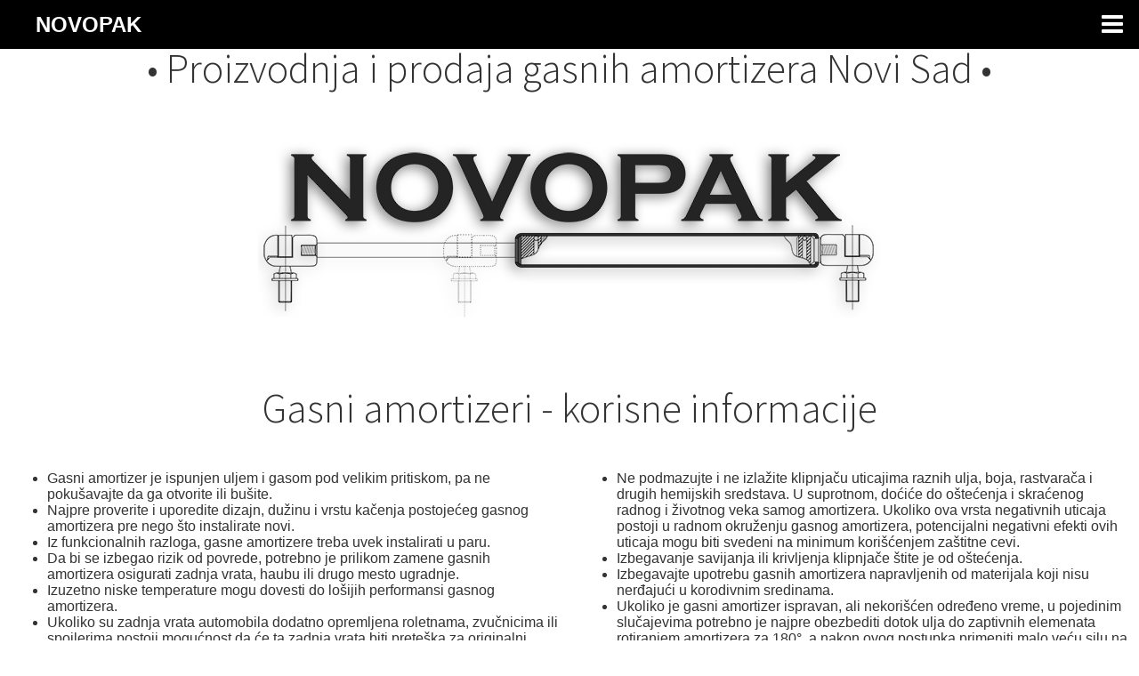

--- FILE ---
content_type: text/html
request_url: http://novopak.rs/korisne_informacije.html
body_size: 9990
content:
<!DOCTYPE html>
<html lang="sr">
<head>
<meta charset="utf-8">
<meta name="viewport" content="width=device-width; initial-scale=1.0; maximum-scale=1.0; user-scalable=0;">
<link rel="shortcut icon" href="favicon.ico" type="image/x-icon" />
<meta name="description" content="Gasni amortizer je ispunjen uljem i gasom pod velikim pritiskom, pa ne pokušavajte da ga otvorite ili bušite." />
<meta name="keywords" content="gasni amortizeri, gasne opruge,  novopak, amortizeri petih vrata, amortizeri za peta vrata, amortizeri gepeka, amortizeri sedista, amortizeri haube, novi sad, petrovaradin, auta, gepek, kola" />
<meta name="rating" content="General" />
<meta name="language" content="sr" />
<meta name="distribution" content="Global" />
<meta name="robots" content="index, follow" />
<meta name="revisit-after" content="3 Days" />
<meta name="email" content="office@dpstudio.co.rs" />
<meta name="author" content="Sinisa Samardzija" />
<meta name="publisher" content="Studio Digital" />
<title>NOVOPAK, proizvodnja i prodaja gasnih amortizera</title> 	

	<!-- Modernizr -->
    <script src="js/modernizr.js"></script>
    <script type="text/javascript" src="js/jquery-1.9.1.min.js"></script>  
  
<!-- FONTOVI -->
<link href='http://fonts.googleapis.com/css?family=Source+Sans+Pro:300,400&subset=latin,latin-ext' rel='stylesheet' type='text/css'>

<!-- RISPONZIV -->
<link href="css/fluid-stilovi.css" rel="stylesheet" type="text/css">
<!-- KRAJ RISPONZIVA -->
    
<!-- MENI 1 DEO -->
    <link rel="stylesheet" href="navigacija/css/meni.css">
    <!--[if lt IE 9]>
      <script src="http://html5shim.googlecode.com/svn/trunk/html5.js"></script>
      <link rel="stylesheet" href="css/ie.css">
    <![endif]-->
    <script src="navigacija/js/responsive-nav.js"></script>
<!-- KRAJ MENIJA  1 --> 
 
        
</head>
<body>
<!-- MENI 2 DEO -->
    <header>
      <a href="index.html" class="logo" data-scroll>NOVOPAK</a>
      <nav class="nav-collapse">
        <ul>
          <li class="menu-item"><a href="index.html" data-scroll>Home</a></li>
          <li class="menu-item active"><a href="korisne_informacije.html" title="Korisne informacije za gasne amortizere" data-scroll>Korisne informacije</a></li>             
          <li class="menu-item"><a href="proizvodjaci.html" data-scroll>Proizvođači</a></li>
          <li class="menu-item"><a href="katalog.html" data-scroll>Katalog</a></li>
          <li class="menu-item"><a href="narucivanje.html" data-scroll>Naručivanje</a></li>                 
          <li class="menu-item"><a href="garantni_uslovi.html" data-scroll>Garantni uslovi</a></li>
          <li class="menu-item"><a href="instaliranje_gasnih_amortizera.html" data-scroll>Instaliranje</a></li>  
          <li class="menu-item"><a href="odredjivanje_jacine_gasnih_amortizera.html" data-scroll>Određivanje jačine</a></li>   
          <li class="menu-item"><a href="kontakt.html" data-scroll>Kontakt</a></li>                                                                       
        </ul>
      </nav>
    </header>
<!-- KRAJ MENI 2 DEO -->

<!-- SLIKA MOBILNI TELEFON -->
<div id="boxSlikaStoPostoMobil"><img src="slike/mobil-002.jpg" alt="Novopak"></div>

<!-- SLIKA SIROKA -->
<div id="boxSlikaStoPosto"><img src="slike/korisne-informacije.jpg" alt="Novopak Gasni amortizeri i opreme za vozila"></div>

<!-- POCETAK KONTEJNERA -->
<div class="gridContainer">
<div class="naslovBox">
  <h1>• Proizvodnja i prodaja gasnih amortizera Novi Sad •</h1></div>
<div class="naslovBox">
<img src="slike/logo_novopak2.png" alt="Novopak logo"><br><br>
</div>

<div class="naslovBox">
<h1>Gasni amortizeri - korisne informacije</h1></div>
<div class="sirokiSadrzaj2">
  <ul>
<li>Gasni amortizer je ispunjen uljem i gasom pod velikim pritiskom, pa ne pokušavajte da ga otvorite ili bušite.</li>
<li>Najpre proverite i uporedite dizajn, dužinu i vrstu kačenja postojećeg gasnog amortizera pre nego što instalirate novi.</li>
<li>Iz funkcionalnih razloga, gasne amortizere treba uvek instalirati u paru.</li>
<li>Da bi se izbegao rizik od povrede, potrebno je prilikom zamene gasnih amortizera osigurati zadnja vrata, haubu ili drugo mesto ugradnje.</li>
<li>Izuzetno niske temperature mogu dovesti do lošijih performansi gasnog amortizera.</li>
<li>Ukoliko su zadnja vrata automobila dodatno opremljena roletnama, zvučnicima ili spojlerima postoji mogućnost da će ta zadnja vrata biti preteška za originalni gasni amortizer.</li>
</ul>

</div>

<div class="sirokiSadrzaj2">
  <ul>
<li>Ne podmazujte i ne izlažite klipnjaču uticajima raznih ulja, boja, rastvarača i drugih hemijskih sredstava. U suprotnom, doćiće do oštećenja i skraćenog radnog i životnog veka samog amortizera. Ukoliko ova vrsta negativnih uticaja postoji u radnom okruženju gasnog amortizera, potencijalni negativni efekti ovih uticaja mogu biti svedeni na minimum korišćenjem zaštitne cevi.</li>
<li>Izbegavanje savijanja ili krivljenja klipnjače štite je od oštećenja.</li>
<li>Izbegavajte upotrebu gasnih amortizera napravljenih od materijala koji nisu nerđajući u korodivnim sredinama.</li>
<li>Ukoliko je gasni amortizer ispravan, ali nekorišćen određeno vreme, u pojedinim slučajevima potrebno je najpre obezbediti dotok ulja do zaptivnih elemenata rotiranjem amortizera za 180°, a nakon ovog postupka primeniti malo veću silu na klipnjaču prilikom prve upotrebe. Ovo je uobičajen postupak koji neće imati negativan uticaj na naredne upotrebe.</li>
</ul>

</div>
<div class="linijaVelikaRazdvajanje"><img src="slike/linija.png" alt="proizvodnja i prodaja gasnih amortizera"></div>
</div>
<!-- KRAJ KONTEJNERA -->


<div class="boxPunaSirina"><img src="slike/novopak-srednja-001.jpg" alt="Novopak Gasni amortizeri i opreme za vozila"></div>

<!-- POCETAK KONTEJNERA -->
<div class="gridContainer">
<div class="sirokiSadrzaj2">
<p align="center"><img src="slike/logo_novopak.png"><img src="slike/amortizeri.jpg" alt="amortizeri"><br></p>

</div>

<div class="sirokiSadrzaj2">
<h2>NOVOPAK</h2>
<p>                      
Temerinski put 46,<br>
21000 Novi Sad<br>
Srbija<br><br>

<h3>NOVOPAK - PROIZVODNJA</h3>:<br>
Rada Končara 1 <br>
21131 Petrovaradin<br>
Srbija
</p>

<p>
<strong>Telefon:</strong> +381 21 539 180<br>
<strong>Fax:</strong> +381 21 539 181<br><br>

<strong>E-mail :</strong> <span class="linkovi2"><a href="mailto:sasa.novopak@gmail.com">sasa.novopak@gmail.com</a></span><br>
<strong>Facebook:</strong> <span class="linkovi2"><a href="#" target="_blank">NOVOPAK</a></span><br>
    </p>
</div>
<div class="linijaVelikaRazdvajanje"><img src="slike/linija.png" alt="proizvodnja i prodaja gasnih amortizera"></div>
</div>
<!-- KRAJ KONTEJNERA -->
<!--Futer dole -->
<div class="dole">
<div class="sirokiSadrzaj3">
<div class="box1">
<ul><font color="#7B6444" size="+2">Navigacija</font></ul>
	<ul><span class="linkovi6"> 
          <li><a href="index.html">Home</a></li>
          <li><a href="korisne_informacije.html">Korisne informacije</a></li>             
          <li><a href="proizvodjaci.html">Proizvođači</a></li>
          <li><a href="katalog.html">Katalog</a></li>
          <li><a href="narucivanje.html">Naručivanje</a></li>                 
          <li><a href="garantni_uslovi.html">Garantni uslovi</a></li>
          <li><a href="instaliranje_gasnih_amortizera.html">Instaliranje</a></li>  
          <li><a href="odredjivanje_jacine_gasnih_amortizera.html">Određivanje jačine</a></li>   
          <li><a href="kontakt.html">Kontakt</a></li>                                               
	  </span></ul> 
</div>

<div class="box2" align="center">
<ul><font color="#7B6444" size="+2">Radno vreme</font></ul>
<font color="#FFFFFF"><br>
Ponedeljak - Petak "08:00" - "16:00"<br>
Subota "09:00" - "15:00"<br>
</font>

</div>

<div class="box3">
<div class="sirokiSadrzaj2">
  
        <font color="#FFFFFF">Ukoliko želite da Vas obaveštavamo o novostima, pošaljite nam Vaš mail.</font><br/><br/>
<form action="mail_forma.php" method="post" name="forma_mail" id="forma_mail">
                    <input name="mail" type="text" style="width: 100%;" /><br />

                                   
                    <input type="submit" name="Submit" value="POŠALJI" class="dugme2"/>
</form>
<br /><br />

  </div>
<div class="naslovBox2">
<div class="socialNet"><a href="#" target="_blank"><img src="slike/facebook.png" alt="Facebook"></a></div>
<div class="socialNet"><a href="#" target="_blank"><img src="slike/twiter.png" alt="Twita"></a></div>
</div>   
</div>

</div>
<div id="dizajn">
    <font color="#FFFFFF">All rights reserved © Novopak, proizvodnja i prodaja gasnih amortizera Novi Sad</font> <br />
<span class="linkovi2">
<a href="http://www.dpstudio.co.rs" title="Izrada sajtova i web prezentacija" target="_blank">Dizajn Studio Digital , Novi Sad</a></span> 
</div>   
</div>
</div>
<!--Kraj futera dole -->

<!-- MENI 3 -->
<script src="navigacija/js/fastclick.js"></script>
<script src="navigacija/js/scroll.js"></script>
<script src="navigacija/js/fixed-responsive-nav.js"></script>    
<!-- KRAJ MENI 3 -->   

<!-- NA VRH STRANICE -->
			<a href="#" class="back-to-top"><img src="slike/na-vrh.png"></a>


        <script>            
			jQuery(document).ready(function() {
				var offset = 220;
				var duration = 500;
				jQuery(window).scroll(function() {
					if (jQuery(this).scrollTop() > offset) {
						jQuery('.back-to-top').fadeIn(duration);
					} else {
						jQuery('.back-to-top').fadeOut(duration);
					}
				});
				
				jQuery('.back-to-top').click(function(event) {
					event.preventDefault();
					jQuery('html, body').animate({scrollTop: 0}, duration);
					return false;
				})
			});
		</script>
<!-- KRAJ NA VRH STRANICE --> 
</body>
</html>

--- FILE ---
content_type: text/css
request_url: http://novopak.rs/css/fluid-stilovi.css
body_size: 39724
content:
@charset "utf-8";

body, html	{margin:0; padding:0;width:100%;height:100%!important;}
h1, h2, h3, h4, h5, h6, p {font-family:"Source Sans Pro",sans-serif;}

img, object, embed, video {
	max-width: 100%;
}

/* IE 6 does not support max-width so default to width 100% */
.ie6 img {
	width:100%;
}


/* Mobile Layout: 480px and below. */

.gridContainer {
	margin-left: auto;
	margin-right: auto;
	width: 98%;
	margin-top: 0px;
	margin-bottom: 10px;
	padding-left: 1%;
	padding-right: 1%;
	font-size: 16px;
	color: #333;
	font-family: Arial, Helvetica, sans-serif;
}
#slider1_container {
	position: relative;
	margin: 0 auto;
	top: 0px;
	left: 0px;
	width: 1300px;
	height: 400px;

overflow: hidden
display: none;
	display: none;
}
.logo2 {
	clear: none;
	float: none;
	width: 100%;
	display: block;
	text-align: center;
}
.kontaktPodaci {
	clear: none;
	float: left;
	width: 75%;
	display: none;
	text-align: right;
	color: #333333;
}
.socialNet {
	clear: none;
	float: left;
	width: 30px;
	display: block;
	padding-right: 10px;
	padding-top: 5px;
	height: auto;
}
.iconice {
	clear: none;
	width: 40px;
	display: block;
	height: 40px;
	float: right;
}


.telefon {
	clear: none;
	float: right;
	width: auto;
	display: block;
	padding-right: 10px;
	padding-top: 10px;
	height: auto;
	margin-right: 10px;
	margin-left: 10px;
	font-size: 18px;
	color: #FFFFFF;
}
#boxZaMenije {
	clear: none;
	float: left;
	width: 100%;
	display: block;
}
.meniBox {
	clear: both;
	float: left;
	margin-left: 0;
	width: 100%;
	height: auto;
	display: none;
	background-color: #800000;
	border-top-width: 0px;
	border-top-style: solid;
	padding-top: 0px;
	padding-right: 0px;
	padding-bottom: 3px;
	padding-left: 0px;
	opacity: 1;
}
.meniBox2 {
	clear: both;
	float: left;
	margin-left: 0;
	width: 100%;
	height: auto;
	display: block;
	background-color: #800000;
	border-top-width: 0px;
	border-top-style: solid;
	padding-top: 0px;
	padding-right: 0px;
	padding-bottom: 3px;
	padding-left: 0px;
	opacity: 1;
}
#boxSlajder {
	clear: none;
	float: left;
	width: 100%;
	display: block;
}
#boxSlikaStoPostoMobil {
	clear: none;
	float: left;
	width: 100%;
	display: block;
	height: auto;
	padding-top: 2%;
}

#boxSlikaStoPosto {
	clear: none;
	float: left;
	width: 100%;
	display: none;
	height: auto;
}
.boxPunaSirina {
	clear: none;
	float: left;
	width: 100%;
	display: block;
	height: auto;
}



#boxStoPosto {
	clear: none;
	float: left;
	width: 100%;
	display: block;
	height: auto;
	background-color: #E0441C;
	margin-top: 3%;
}
.boxColorBgStoPosto {
	clear: none;
	float: left;
	width: 100%;
	display: none;
	height: 150px;
	margin-top: 2%;
	color: #7B6444;
	text-align: center;
	background-image: url(../slike/footer-slika.jpg);
	background-repeat: no-repeat;
}
.sadrzajBox {
	clear: both;
	float: left;
	margin-left: 1%;
	width: 98%;
	display: block;
	margin-right: 1%;
}
.sadrzajBox2 {
	clear: both;
	float: left;
	margin-left: 1%;
	width: 98%;
	display: block;
	margin-right: 1%;
	background-color: #FFF;
	margin-bottom: 1%;
}
.linijaVelikaRazdvajanje {
	clear: both;
	float: left;
	margin-left: 0;
	width: 100%;
	display: none;
	text-align: center;
	margin-top: 0px;
	padding-top: 0px;
}
.naslovBox {
	clear: both;
	float: left;
	width: 100%;
	display: block;
	text-align: center;
	padding-top: 2%;
}
.naslovBox2 {
	clear: both;
	float: left;
	margin-left: 0;
	width: 100%;
	display: block;
	text-align: center;
	padding-bottom: 10px;
	font-size: 16px;
}
.naslovBox3 {
	clear: both;
	float: left;
	width: 100%;
	display: block;
	text-align: center;
	margin-top: 1%;
	font-size: 16px;
	color: #000;
	height: auto;
	padding-top: 3%;
}
.box1{
	clear: both;
	float: left;
	margin-left: 0;
	width: 100%;
	display: block;
}
.box2{
	clear: both;
	float: left;
	margin-left: 0;
	width: 100%;
	display: block;
}
.box3{
	clear: both;
	float: left;
	margin-left: 0;
	width: 100%;
	display: block;
}
.sirokiSadrzaj {
	clear: both;
	float: left;
	margin-left: 0;
	width: 100%;
	display: block;
	text-align: left;
	font-size: 16px;
}
.sirokiSadrzaj2 {
	clear: none;
	float: left;
	margin-left: 1%;
	width: 98%;
	display: block;
	text-align: left;
	margin-right: 1%;
	font-size: 16px;
	margin-bottom: 2%;
}
.sirokiSadrzaj3 {
	clear: both;
	float: left;
	margin-left: 0;
	width: 100%;
	display: block;
	text-align: left;
	font-size: 16px;
}
.sadrzaj2uRedu {
	float: left;
	height: auto;
	width: 99%;
	margin-right: 0.5%;
	margin-left: 0.5%;
	margin-top: 1%;
	margin-bottom: 1%;
}
.sadrzaj4uRedu {
	float: left;
	height: auto;
	width: 96%;
	margin-right: 1%;
	margin-left: 1%;
	margin-top: 1%;
	margin-bottom: 3%;
}
.sadrzaj5uRedu {
	clear: none;
	height: auto;
	width: 17%;
	display: block;
	float: left;
	margin-right: 1%;
	text-align: left;
	margin-bottom: 25px;
	margin-left: 1%;
}
/* Tekst koji se pojavljuje iza slike */
.tekstUslici {
	visibility: inherit;
	position: absolute;
	left: 0;
	top: 45%;
	width: 100%;
	text-align: center;
	font-size: 22px;
	color: #FFF;
}
/* Zoom In #1 */
.zoom {
	-webkit-transform: scale(1);
	transform: scale(1);
	-webkit-transition: .3s ease-in-out;
	transition: .3s ease-in-out;
}
.zoom:hover {
	-webkit-transform: scale(1.05);
	transform: scale(1.05);
	opacity: 0.0;
}
.slika1 {
	clear: none;
	float: left;
	width: 94%;
	display: block;
	margin: 1%;
	border: 5px solid #CCCCCC;
}
#dizajn {
	clear: none;
	float: left;
	margin-left: 1%;
	width: 98%;
	display: block;
	text-align: left;
	margin-right: 1%;
}
.galerijaBox {
	clear: none;
	float: left;
	width: 100%;
	display: block;
	text-align: left;
	margin-bottom: 10px;
	margin-top: 10px;
}
.galerijaSlika {
	clear: none;
	float: left;
	margin-left: 2%;
	width: 96%;
	display: block;
	margin-right: 2%;
	margin-bottom: 2%;
}
#boxDugmad {
	clear: both;
	float: left;
	width: 100%;
	display: block;
	text-align: left;
	margin-top: 1%;
}
.btn {
  background: #3498db;
  background-image: -webkit-linear-gradient(top, #3498db, #2980b9);
  background-image: -moz-linear-gradient(top, #3498db, #2980b9);
  background-image: -ms-linear-gradient(top, #3498db, #2980b9);
  background-image: -o-linear-gradient(top, #3498db, #2980b9);
  background-image: linear-gradient(to bottom, #3498db, #2980b9);
  -webkit-border-radius: 9;
  -moz-border-radius: 9;
  border-radius: 9px;
  font-family: Arial;
  color: #ffffff;
  font-size: 20px;
  padding: 10px 20px 10px 20px;
  text-decoration: none;
}

.btn:hover {
  background: #3cb0fd;
  background-image: -webkit-linear-gradient(top, #3cb0fd, #3498db);
  background-image: -moz-linear-gradient(top, #3cb0fd, #3498db);
  background-image: -ms-linear-gradient(top, #3cb0fd, #3498db);
  background-image: -o-linear-gradient(top, #3cb0fd, #3498db);
  background-image: linear-gradient(to bottom, #3cb0fd, #3498db);
  text-decoration: none;
}
.dugme {
	display: block;
	width: 100%;
	padding: 1%;
	background-color: #6C3;
	text-align: center;
	margin-bottom: 1%;
}
.dugme2 {
	display: block;
	height: auto;
	width: 100%;
	padding: 1%;
	background-color: #7B6444;
	text-align: center;
	margin-bottom: 1%;
	float: left;
	margin-right: 70%;
	margin-top: 2%;
}
.tabela {
	font-size: 12px;
	display: block;
	float: left;
	height: auto;
	width: 100%;
	padding-bottom: 10px;
	padding-top: 10px;
	font-weight: bold;
}
.tabela1 {
	border: 1px solid #333;
	background-color: #CCC;
	padding: 1%;
	float: left;
	height: auto;
	width: 99%;
}
.tabela2 {
	float: left;
	height: auto;
	width: 100%;
	text-align: center;
	margin-bottom: 1%;
	margin-top: 2%;
}
.tabela3 {
	float: left;
	height: auto;
	width: 99%;
	margin-right: 1%;
	text-align: center;
	margin-bottom: 1%;
}
.tabela4 {
	float: left;
	height: auto;
	width: 98%;
	margin-right: 1%;
	text-align: center;
	margin-bottom: 1%;
}
th {
	background-color: #F7F7F7;
	horizontal-align: middle;
	vertical-align: middle;
	color: #333;
	border-right-width: 1px;
	border-right-style: solid;
	border-right-color: #666;
	border-left-width: 1px;
	border-left-style: solid;
	border-left-color: #666;
	padding-left: 10px;
	font-size: 12px;
	font-style: normal;
	font-weight: normal;
}
td {
	background-color: #F7F7F7;
	border-top-width: 1px;
	border-top-style: solid;
	border-top-color: #666;
	horizontal-align:middle;
	vertical-align:middle;
}
td:hover {
background:#2b2b2b;
color:#fff;
}
.linkovi {
	font-family: Verdana, Geneva, sans-serif;
	font-size: 90%;
	color: #333;
	text-decoration: none;
}
.linkovi a{
	font-family: Verdana, Geneva, sans-serif;
	font-size: 90%;
	color: #333;
	text-decoration: none;
}
.linkovi a:hover{
	font-family: Verdana, Geneva, sans-serif;
	font-size: 90%;
	color: #FFF;
	text-decoration: none;
}
.linkovi2 {
	font-family: Verdana, Geneva, sans-serif;
	font-size: 16px;
	color: #0C4D8F;
	text-decoration: none;
	font-weight: bold;
}
.linkovi2 a{
	font-family: Verdana, Geneva, sans-serif;
	font-size: 16px;
	color: #0C4D8F;
	text-decoration: none;
	font-weight: bold;
}
.linkovi2 a:hover{
	font-family: Verdana, Geneva, sans-serif;
	font-size: 16px;
	color: #F00;
	text-decoration: none;
	font-weight: bold;
}
.linkovi3 {
	font-family: Arial, Helvetica, sans-serif;
	font-size: 14px;
	color: #333333;
	text-decoration: none;
	font-style: normal;
}
.linkovi3 a{
	font-family: Arial, Helvetica, sans-serif;
	font-size: 14px;
	color: #333333;
	text-decoration: none;
	font-style: normal;
}
.linkovi3 a:hover{
	font-family: Arial, Helvetica, sans-serif;
	font-size: 14px;
	color: #0A5E89;
	text-decoration: underline;
	font-style: normal;
}
.linkovi4 {
	font-family: Arial, Helvetica, sans-serif;
	font-size: 14px;
	color: #FFFFFF;
	text-decoration: none;
}
.linkovi4 a{
	font-family: Arial, Helvetica, sans-serif;
	font-size: 14px;
	color: #FFFFFF;
	text-decoration: none;
}
.linkovi4 a:hover{
	font-family: Arial, Helvetica, sans-serif;
	font-size: 14px;
	color: #FF8635;
	text-decoration: none;
}
.linkovi5 {
	font-family: "Arial Black", Gadget, sans-serif;
	font-size: 20px;
	color: #66CC33;
	text-decoration: none;
}
.linkovi5 a{
	font-family: Arial, Helvetica, sans-serif;
	font-size: 20px;
	color: #66CC33;
	text-decoration: none;
}
.linkovi5 a:hover{
	font-family: Arial, Helvetica, sans-serif;
	font-size: 20px;
	color: #F00;
	text-decoration: none;
}
.linkovi6 {
	font-family: Arial, Helvetica, sans-serif;
	font-size: 16px;
	color: #333333;
	text-decoration: none;
}
.linkovi6 a{
	font-family: Arial, Helvetica, sans-serif;
	font-size: 16px;
	color: #333333;
	text-decoration: none;
}
.linkovi6 a:hover{
	font-family: Arial, Helvetica, sans-serif;
	font-size: 16px;
	color: #7B6444;
	text-decoration: none;
}
.naruci {
	font-family: Arial, Helvetica, sans-serif;
	font-size: 14px;
	color: #333;
	display: block;
	float: left;
	height: auto;
	width: 100%;
	clear: none;
	text-align: left;
	margin-bottom: 1%;
	padding-top: 2%;
}
.nazad {
	font-family: Arial, Helvetica, sans-serif;
	font-size: 14px;
	color: #FFF;
	display: block;
	float: left;
	height: 28px;
	width: 50%;
	clear: none;
	text-align: center;
	background-color: #F30;
	font-weight: bold;
	padding-top: 7px;
	text-transform: none;
	text-decoration: none;
	margin-top: 15px;
}
.dole {
	clear: both;
	height: auto;
	width: 100%;
	background-color: #1A1817;
	margin-top: 10px;
	display: none;
}
.img-circle {
	border-radius: 50%;
}
.img-border-radius {
	border-radius: 2%;
}
input {
	font-size: 16px;
}
.tekstSredina {
	width: 100%;
	height: auto;
	z-index: 101;
	display: inline-block;
	top: 20%;
	position: absolute;
	text-align: center;
	left: 0px;
	font-size: 80px;
	color: #FFF;
	opacity: 0.7;
} 
.back-to-top {
			position: fixed;
			bottom: 2em;
			right: 0px;
			text-decoration: none;
			color: #000000;
			background-color: rgba(235, 235, 235, 0.80);
			font-size: 12px;
			padding: 1em;
			display: none;
		}

.back-to-top:hover {	
			background-color: rgba(135, 135, 135, 0.50);
		}
h1 {
	font-size: 30px;
	font-weight: 100;
}
h2 {
	font-size: 20px;
}
h3 {
	font-size: 16px;
}
h4 {
	font-size: 16px;
}
h5 {
	font-size: 16px;
}
h6 {
	font-size: 16px;
}
/* Tablet Layout: 481px to 768px. Inherits styles from: Mobile Layout. 
========================== T A B L E T ========================== */

@media only screen and (min-width: 481px) {
.gridContainer {
	width: 98%;
	font-size: 16px;
	color: #333;
	font-family: Arial, Helvetica, sans-serif;
}
#slider1_container {
	position: relative;
	margin: 0 auto;
	top: 0px;
	left: 0px;
	width: 1300px;
	height: 400px;
	overflow: hidden;
	display: block;
}

.logo2 {
	clear: none;
	float: left;
	width: 100%;
	display: block;
}
.kontaktPodaci {
	clear: none;
	float: left;
	width: 74%;
	padding-right: 1%;
	display: none;
	text-align: right;
	margin-top: 10px;
	color: #333333;
}
.socialNet {
	clear: none;
	float: left;
	width: 30px;
	display: block;
	padding-right: 10px;
	padding-top: 5px;
	height: auto;
}
.iconice {
	clear: none;
	width: 40px;
	display: block;
	height: 40px;
	float: right;
}
.telefon {
	clear: none;
	float: right;
	width: auto;
	display: block;
	padding-right: 10px;
	padding-top: 10px;
	height: auto;
	margin-right: 10px;
	margin-left: 10px;
	font-size: 18px;
	color: #FFFFFF;
}

#boxZaMenije {
	clear: none;
	float: left;
	width: 100%;
	display: block;
}
.meniBox {
	clear: both;
	float: left;
	margin-left: 0;
	width: 100%;
	height: auto;
	display: none;
	background-color: #800000;
	border-top-width: 3px;
	border-top-style: solid;
	padding-top: 0px;
	padding-right: 0px;
	padding-bottom: 3px;
	padding-left: 0px;
	border-top-color: #4F0000;
	opacity: 1;
}
.meniBox2 {
	clear: both;
	float: left;
	margin-left: 0;
	width: 100%;
	height: auto;
	display: block;
	background-color: #800000;
	border-top-width: 3px;
	border-top-style: solid;
	border-top-color: #4F0000;
	padding-top: 0px;
	padding-right: 0px;
	padding-bottom: 3px;
	padding-left: 0px;
	opacity: 1;
}
#boxSlajder {
	clear: none;
	float: left;
	width: 100%;
	display: block;
}
#boxSlikaStoPostoMobil {
	clear: none;
	float: left;
	width: 100%;
	display: none;
	height: auto;
	padding-top: 2%;
}

#boxSlikaStoPosto {
	clear: none;
	float: left;
	width: 100%;
	display: block;
	height: auto;
}
#boxStoPosto {
	clear: none;
	float: left;
	width: 100%;
	display: block;
	height: auto;
	background-color: #E0441C;
	margin-top: 3%;
}
.boxPunaSirina {
	clear: none;
	float: left;
	width: 100%;
	display: block;
	height: auto;
}

.boxColorBgStoPosto {
	clear: none;
	float: left;
	width: 100%;
	display: none;
	height: 150px;
	margin-top: 2%;
	color: #7B6444;
	text-align: center;
	background-image: url(../slike/footer-slika.jpg);
	background-repeat: no-repeat;
}
.sadrzajBox {
	clear: both;
	float: left;
	margin-left: 1%;
	width: 98%;
	display: block;
	margin-right: 1%;
}
.sadrzajBox2 {
	clear: both;
	float: left;
	margin-left: 1%;
	width: 98%;
	display: block;
	margin-right: 1%;
	background-color: #FFF;
	margin-bottom: 1%;
}

.linijaVelikaRazdvajanje {
	clear: both;
	float: left;
	margin-left: 0;
	width: 100%;
	display: none;
	text-align: center;
}
.naslovBox {
	clear: both;
	float: left;
	width: 100%;
	display: block;
	text-align: center;
}
.naslovBox2 {
	clear: both;
	float: left;
	margin-left: 0;
	width: 100%;
	display: block;
	text-align: center;
	padding-bottom: 10px;
	font-size: 16px;
}
.naslovBox3 {
	clear: both;
	float: left;
	width: 100%;
	display: block;
	text-align: center;
	margin-top: 1%;
	font-size: 16px;
	color: #000;
	height: auto;
	padding-top: 3%;
}

.box1{
	clear: both;
	float: left;
	margin-left: 0;
	width: 100%;
	display: block;
}
.box2{
	clear: none;
	float: left;
	margin-left: 0;
	width: 100%;
	display: block;
}
.box3{
	clear: none;
	float: left;
	margin-left: 0;
	width: 100%;
	display: block;
}
.sirokiSadrzaj {
	clear: both;
	float: left;
	margin-left: 0;
	width: 100%;
	display: block;
	text-align: left;
	font-size: 16px;
}
.sirokiSadrzaj2 {
	clear: none;
	float: left;
	margin-left: 1%;
	width: 98%;
	display: block;
	text-align: left;
	margin-right: 1%;
	font-size: 16px;
	margin-top: 1%;
}
.sirokiSadrzaj3 {
	clear: both;
	float: left;
	margin-left: 0;
	width: 100%;
	display: block;
	text-align: left;
	font-size: 16px;
}
.sadrzaj2uRedu {
	float: left;
	height: auto;
	width: 49%;
	margin-right: 0.5%;
	margin-left: 0.5%;
	margin-top: 1%;
	margin-bottom: 1%;
}

.sadrzaj4uRedu {
	float: left;
	height: auto;
	width: 46%;
	margin-right: 1%;
	margin-left: 1%;
	margin-top: 1%;
	margin-bottom: 1%;
}
.sadrzaj5uRedu {
	clear: none;
	height: auto;
	width: 17%;
	display: block;
	float: left;
	margin-right: 1%;
	text-align: left;
	margin-bottom: 25px;
	margin-left: 1%;
}
/* Tekst koji se pojavljuje iza slike */
.tekstUslici {
	visibility: inherit;
	position: absolute;
	left: 0;
	top: 45%;
	width: 100%;
	text-align: center;
	font-size: 16px;
	color: #FFF;
}
/* Zoom In #1 */
.zoom {
	-webkit-transform: scale(1);
	transform: scale(1);
	-webkit-transition: .3s ease-in-out;
	transition: .3s ease-in-out;
}
.zoom:hover {
	-webkit-transform: scale(1.05);
	transform: scale(1.05);
	opacity: 0.0;
}
.slika1 {
	clear: none;
	float: left;
	width: 43%;
	display: block;
	margin: 1%;
	border: 5px solid #CCCCCC;
}

#dizajn {
	clear: none;
	float: left;
	margin-left: 1%;
	width: 98%;
	display: block;
	text-align: left;
	margin-right: 1%;
}
.galerijaBox {
	clear: none;
	float: left;
	width: 100%;
	display: block;
	text-align: left;
	margin-bottom: 10px;
	margin-top: 10px;
}
.galerijaSlika {
	clear: none;
	float: left;
	margin-left: 1%;
	width: 31.3333%;
	display: block;
	margin-right: 1%;
	margin-bottom: 1%;
}
#boxDugmad {
	clear: both;
	float: left;
	width: 100%;
	display: block;
	text-align: left;
	margin-top: 1%;
}
.btn {
  background: #3498db;
  background-image: -webkit-linear-gradient(top, #3498db, #2980b9);
  background-image: -moz-linear-gradient(top, #3498db, #2980b9);
  background-image: -ms-linear-gradient(top, #3498db, #2980b9);
  background-image: -o-linear-gradient(top, #3498db, #2980b9);
  background-image: linear-gradient(to bottom, #3498db, #2980b9);
  -webkit-border-radius: 9;
  -moz-border-radius: 9;
  border-radius: 9px;
  font-family: Arial;
  color: #ffffff;
  font-size: 20px;
  padding: 10px 20px 10px 20px;
  text-decoration: none;
}

.btn:hover {
  background: #3cb0fd;
  background-image: -webkit-linear-gradient(top, #3cb0fd, #3498db);
  background-image: -moz-linear-gradient(top, #3cb0fd, #3498db);
  background-image: -ms-linear-gradient(top, #3cb0fd, #3498db);
  background-image: -o-linear-gradient(top, #3cb0fd, #3498db);
  background-image: linear-gradient(to bottom, #3cb0fd, #3498db);
  text-decoration: none;
}
.dugme {
	display: block;
	height: auto;
	width: 99%;
	padding: 1%;
	background-color: #6C3;
	text-align: center;
	margin-bottom: 1%;
}
.dugme2 {
	display: block;
	height: auto;
	width: 100%;
	padding: 1%;
	background-color: #7B6444;
	text-align: center;
	margin-bottom: 1%;
	float: left;
	margin-right: 75%;
	margin-top: 2%;
}
.tabela {
	font-size: 12px;
	display: block;
	float: left;
	height: auto;
	width: 100%;
	padding-bottom: 10px;
	padding-top: 10px;
	font-weight: bold;
}
.tabela1 {
	border: 1px solid #333;
	background-color: #CCC;
	padding: 1%;
	float: left;
	height: auto;
	width: 99%;
}
.tabela2 {
	float: left;
	height: auto;
	width: 100%;
	text-align: center;
	margin-bottom: 1%;
	margin-top: 2%;
}
.tabela3 {
	float: left;
	height: auto;
	width: 32%;
	margin-right: 1%;
	text-align: center;
	margin-bottom: 1%;
}
.tabela4 {
	float: left;
	height: auto;
	width: 99%;
	margin-right: 1%;
	text-align: center;
	margin-bottom: 1%;
}
th {
	background-color: #F7F7F7;
	horizontal-align: middle;
	vertical-align: middle;
	color: #333;
	border-right-width: 1px;
	border-right-style: solid;
	border-right-color: #666;
	border-left-width: 1px;
	border-left-style: solid;
	border-left-color: #666;
	padding-left: 10px;
	font-size: 16px;
	font-style: normal;
	font-weight: normal;
}
td {
	background-color: #F7F7F7;
	border-top-width: 1px;
	border-top-style: solid;
	border-top-color: #666;
	horizontal-align:middle;
	vertical-align:middle;
}
td:hover {
background:#2b2b2b;
color:#fff;
}
.linkovi {
	font-family: Verdana, Geneva, sans-serif;
	font-size: 16px;
	color: #333;
	text-decoration: none;
}
.linkovi a{
	font-family: Verdana, Geneva, sans-serif;
	font-size: 16px;
	color: #333;
	text-decoration: none;
}
.linkovi a:hover{
	font-family: Verdana, Geneva, sans-serif;
	font-size: 16px;
	color: #FFF;
	text-decoration: none;
}
.linkovi2 {
	font-family: Verdana, Geneva, sans-serif;
	font-size: 16px;
	color: #0C4D8F;
	text-decoration: none;
	font-weight: bold;
}
.linkovi2 a{
	font-family: Verdana, Geneva, sans-serif;
	font-size: 16px;
	color: #0C4D8F;
	text-decoration: none;
	font-weight: bold;
}
.linkovi2 a:hover{
	font-family: Verdana, Geneva, sans-serif;
	font-size: 16px;
	color: #F00;
	text-decoration: none;
	font-weight: bold;
}
.linkovi3 {
	font-family: Arial, Helvetica, sans-serif;
	font-size: 24px;
	color: #333333;
	text-decoration: none;
	font-style: normal;
}
.linkovi3 a{
	font-family: Arial, Helvetica, sans-serif;
	font-size: 24px;
	color: #333333;
	text-decoration: none;
	font-style: normal;
}
.linkovi3 a:hover{
	font-family: Arial, Helvetica, sans-serif;
	font-size: 24px;
	color: #0A5E89;
	text-decoration: underline;
	font-style: normal;
}
.linkovi4 {
	font-family: Arial, Helvetica, sans-serif;
	font-size: 18px;
	color: #FFFFFF;
	text-decoration: none;
}
.linkovi4 a{
	font-family: Arial, Helvetica, sans-serif;
	font-size: 18px;
	color: #FFFFFF;
	text-decoration: none;
}
.linkovi4 a:hover{
	font-family: Arial, Helvetica, sans-serif;
	font-size: 18px;
	color: #FF8635;
	text-decoration: none;
}
.linkovi5 {
	font-family: "Arial Black", Gadget, sans-serif;
	font-size: 20px;
	color: #66CC33;
	text-decoration: none;
}
.linkovi5 a{
	font-family: Arial, Helvetica, sans-serif;
	font-size: 20px;
	color: #66CC33;
	text-decoration: none;
}
.linkovi5 a:hover{
	font-family: Arial, Helvetica, sans-serif;
	font-size: 20px;
	color: #F00;
	text-decoration: none;
}
.linkovi6 {
	font-family: Arial, Helvetica, sans-serif;
	font-size: 16px;
	color: #333333;
	text-decoration: none;
}
.linkovi6 a{
	font-family: Arial, Helvetica, sans-serif;
	font-size: 16px;
	color: #333333;
	text-decoration: none;
}
.linkovi6 a:hover{
	font-family: Arial, Helvetica, sans-serif;
	font-size: 16px;
	color: #7B6444;
	text-decoration: none;
}
.naruci {
	font-family: Arial, Helvetica, sans-serif;
	font-size: 14px;
	color: #333;
	display: block;
	float: left;
	height: auto;
	width: 100%;
	clear: none;
	text-align: left;
	margin-bottom: 1%;
	padding-top: 2%;
}
.nazad {
	font-family: Arial, Helvetica, sans-serif;
	font-size: 14px;
	color: #FFF;
	display: block;
	float: left;
	height: 28px;
	width: 35%;
	clear: none;
	text-align: center;
	background-color: #F30;
	font-weight: bold;
	padding-top: 7px;
	text-transform: none;
	text-decoration: none;
	margin-top: 15px;
}
.dole {
	clear: both;
	height: auto;
	width: 100%;
	background-color: #1A1817;
	margin-top: 10px;
	display: none;
	font-family: Arial, Helvetica, sans-serif;
	font-size: 16px;
}
.img-circle {
	border-radius: 50%;
}
.img-border-radius {
	border-radius: 2%;
}
input {
	font-size: 16px;
}
.tekstSredina {
	width: 100%;
	height: auto;
	z-index: 101;
	display: inline-block;
	top: 20%;
	position: absolute;
	text-align: center;
	left: 0px;
	font-size: 80px;
	color: #FFF;
	opacity: 0.7;
} 
.back-to-top {
			position: fixed;
			bottom: 2em;
			right: 0px;
			text-decoration: none;
			color: #000000;
			background-color: rgba(235, 235, 235, 0.80);
			font-size: 12px;
			padding: 1em;
			display: none;
		}

.back-to-top:hover {	
			background-color: rgba(135, 135, 135, 0.50);
		}
h1 {
	font-size: 36px;
	font-weight: 100;
	margin-top: 0px;
	margin-bottom: 0px;
}
h2 {
	font-size: 20px;
}
h3 {
	font-size: 16px;
}
h4 {
	font-size: 16px;
}
h5 {
	font-size: 16px;
}
h6 {
	font-size: 16px;
}
}
/* Desktop Layout: 769px to a max of 1350px.  Inherits styles from: Mobile Layout and Tablet Layout. 
========================================= D E S K T O P ========================================= */

@media only screen and (min-width: 769px) {
.gridContainer {
	width: 100%;
	max-width: 1350px;
	padding-left: 0%;
	padding-right: 0%;
	margin-right: auto;
	margin-left: auto;
	margin-top: 0px;
	font-size: 16px;
	color: #333;
	font-family: Arial, Helvetica, sans-serif;
}
#slider1_container {
	position: relative;
	margin: 0 auto;
	top: 0px;
	left: 0px;
	width: 1300px;
	height: 400px;
	overflow: hidden;
	display: block;
}
.logo2 {
	clear: none;
	float: left;
	width: 100%;
	display: block;
	height: auto;
	text-align: center;
}
.kontaktPodaci {
	clear: none;
	float: right;
	width: 74%;
	display: block;
	padding-right: 1%;
	color: #333333;
}
.socialNet {
	clear: none;
	float: left;
	width: 35px;
	display: block;
	padding-right: 10px;
	height: auto;
}
.iconice {
	clear: none;
	width: 40px;
	display: block;
	height: 40px;
	float: right;
}
.telefon {
	clear: none;
	float: right;
	width: auto;
	display: block;
	padding-right: 10px;
	padding-top: 10px;
	height: auto;
	margin-right: 10px;
	margin-left: 10px;
	font-size: 18px;
	color: #FFFFFF;
}


#boxZaMenije {
	clear: none;
	float: left;
	width: 100%;
	display: block;
}
.meniBox {
	clear: both;
	width: 100%;
	height: auto;
	display: block;
	background-color: #800000;
	padding-bottom: 15px;
	border-top-style: solid;
	border-top-width: 3px;
	border-top-color: #4F0000;
	float: left;
	opacity: 1;
}
.meniBox2 {
	clear: both;
	float: left;
	margin-left: 0;
	width: 100%;
	height: auto;
	display: none;
	background-color: #800000;
	border-top-width: 3px;
	border-top-style: solid;
	border-top-color: #4F0000;
	padding-top: 0px;
	padding-right: 0px;
	padding-bottom: 3px;
	padding-left: 0px;
	opacity: 1;
}
#boxSlajder {
	clear: none;
	float: left;
	width: 100%;
	display: block;
}
#boxSlikaStoPostoMobil {
	clear: none;
	float: left;
	width: 100%;
	display: none;
	height: auto;
	padding-top: 2%;
}
#boxSlikaStoPosto {
	float: left;
	width: 100%;
	display: none;
	height: auto;
	clear: none;
}

#boxStoPosto {
	clear: none;
	float: left;
	width: 100%;
	display: block;
	height: auto;
	background-color: #E0441C;
	margin-top: 3%;
}
.boxPunaSirina {
	clear: none;
	float: left;
	width: 100%;
	display: block;
	height: auto;
}
.boxColorBgStoPosto {
	clear: none;
	float: left;
	width: 100%;
	display: block;
	height: 200px;
	margin-top: 2%;
	color: #7B6444;
	text-align: center;
	background-image: url(../slike/abstract-006.jpg);
	background-repeat: no-repeat;
}
.sadrzajBox {
	clear: both;
	float: left;
	margin-left: 1%;
	width: 98%;
	display: block;
	margin-right: 1%;
}
.sadrzajBox2 {
	clear: both;
	float: left;
	margin-left: 1%;
	width: 98%;
	display: block;
	margin-right: 1%;
	margin-bottom: 1%;
	background-image: url(../slike/paper_3.png);
	background-repeat: repeat;
}
.linijaVelikaRazdvajanje {
	clear: both;
	float: left;
	width: 100%;
	display: block;
	margin-top: 0px;
	margin-bottom: 5px;
	padding: 0px;
	text-align: center;
}
.naslovBox {
	clear: both;
	float: left;
	width: 100%;
	display: block;
	text-align: center;
	margin-top: 1%;
	margin-bottom: 1%;
}

.naslovBox2 {
	clear: both;
	float: left;
	margin-left: 0;
	width: 96%;
	display: block;
	padding-right: 2%;
	padding-left: 2%;
	text-align: center;
	padding-bottom: 10px;
	font-size: 16px;
	margin-top: 1%;
}
.naslovBox3 {
	clear: both;
	float: left;
	width: 100%;
	display: block;
	text-align: center;
	margin-top: 1%;
	font-size: 16px;
	color: #000;
	height: auto;
	padding-top: 3%;
}

.box1{
	clear: both;
	float: left;
	margin-left: 0;
	width: 32.6007%;
	display: block;
}
.box2{
	clear: none;
	float: left;
	margin-left: 1.0989%;
	width: 32.6007%;
	display: block;
}
.box3{
	clear: none;
	float: right;
	margin-left: 1.0989%;
	width: 32.6007%;
	display: block;
}
.sirokiSadrzaj {
	clear: both;
	float: left;
	margin-left: 0;
	width: 66.3003%;
	display: block;
	text-align: left;
	margin-bottom: 1%;
	padding-top: 0%;
	margin-top: 0%;
	font-size: 16px;
}
.sirokiSadrzaj2 {
	clear: none;
	float: left;
	margin-left: 1%;
	width: 48%;
	display: block;
	text-align: left;
	margin-right: 1%;
	margin-top: 1%;
	font-size: 16px;
	margin-bottom: 1%;
}

.sirokiSadrzaj3 {
	clear: both;
	float: left;
	margin-left: 0;
	width: 100%;
	display: block;
	font-size: 16px;
}
.sadrzaj2uRedu {
	float: left;
	height: auto;
	width: 49%;
	margin-right: 0.5%;
	margin-left: 0.5%;
	margin-top: 1%;
	margin-bottom: 1%;
}

.sadrzaj3uRedu {
	float: left;
	height: auto;
	width: 32%;
	margin-right: 0.5%;
	margin-left: 0.5%;
	margin-top: 1%;
	margin-bottom: 1%;
}

.sadrzaj4uRedu {
	float: left;
	height: auto;
	width: 24%;
	margin-right: 0.5%;
	margin-left: 0.5%;
	margin-top: 1%;
	margin-bottom: 1%;
}

.sadrzaj4uRedu:hover {
	-webkit-filter: grayscale(100%); /* Chrome, Safari, Opera */
	filter: grayscale(100%);
}
.sadrzaj5uRedu {
	clear: none;
	height: auto;
	width: 17%;
	display: block;
	float: left;
	margin-right: 1%;
	text-align: left;
	margin-bottom: 25px;
	margin-left: 1%;
}
/* Tekst koji se pojavljuje iza slike */
.tekstUslici {
	visibility: inherit;
	position: absolute;
	left: 0;
	top: 45%;
	width: 100%;
	text-align: center;
	font-size: 22px;
	color: #FFF;
}
/* Zoom In #1 */
.zoom {
	-webkit-transform: scale(1);
	transform: scale(1);
	-webkit-transition: .3s ease-in-out;
	transition: .3s ease-in-out;
}
.zoom:hover {
	-webkit-transform: scale(1.05);
	transform: scale(1.05);
	opacity: 0.0;
}
.slika1 {
	clear: none;
	float: left;
	width: 45%;
	display: block;
	border: 10px solid #CCCCCC;
	margin-right: 1%;
	margin-bottom: 1%;
	margin-left: 1%;
}

#dizajn {
	clear: none;
	float: left;
	margin-left: 1%;
	width: 98%;
	display: block;
	text-align: left;
	margin-right: 1%;
}
.galerijaBox {
	clear: none;
	float: left;
	width: 100%;
	display: block;
	text-align: left;
	margin-bottom: 10px;
	margin-top: 10px;
}
.galerijaSlika {
	clear: none;
	float: left;
	margin-left: 1%;
	width: 18%;
	display: block;
	margin-right: 1%;
	margin-bottom: 1%;
}
#boxDugmad {
	clear: both;
	float: left;
	width: 100%;
	display: block;
	text-align: left;
	margin-top: 1%;
}
.btn {
  background: #3498db;
  background-image: -webkit-linear-gradient(top, #3498db, #2980b9);
  background-image: -moz-linear-gradient(top, #3498db, #2980b9);
  background-image: -ms-linear-gradient(top, #3498db, #2980b9);
  background-image: -o-linear-gradient(top, #3498db, #2980b9);
  background-image: linear-gradient(to bottom, #3498db, #2980b9);
  -webkit-border-radius: 9;
  -moz-border-radius: 9;
  border-radius: 9px;
  font-family: Arial;
  color: #ffffff;
  font-size: 20px;
  padding: 10px 20px 10px 20px;
  text-decoration: none;
}

.btn:hover {
  background: #3cb0fd;
  background-image: -webkit-linear-gradient(top, #3cb0fd, #3498db);
  background-image: -moz-linear-gradient(top, #3cb0fd, #3498db);
  background-image: -ms-linear-gradient(top, #3cb0fd, #3498db);
  background-image: -o-linear-gradient(top, #3cb0fd, #3498db);
  background-image: linear-gradient(to bottom, #3cb0fd, #3498db);
  text-decoration: none;
}
.dugme {
	display: block;
	height: auto;
	width: 99%;
	padding: 1%;
	background-color: #836C4F;
	text-align: center;
	margin-bottom: 1%;
	float: left;
}
.dugme2 {
	display: block;
	height: 35px;
	width: 100%;
	background-color: #7B6444;
	text-align: center;
	margin-bottom: 1%;
	float: left;
	margin-top: 2%;
	color: #FFF;
	font-size: 18px;
}
#tabela {
	font-size: 12px;
	display: block;
	float: left;
	height: auto;
	width: 100%;
	padding-bottom: 10px;
	padding-top: 10px;
	font-weight: bold;
	color: #333;
}
.tabela1 {
	padding: 1%;
	float: left;
	height: auto;
	width: 98%;
	margin-top: 2%;
}
.tabela2 {
	float: left;
	height: auto;
	width: 100%;
	text-align: center;
	margin-bottom: 1%;
	margin-top: 2%;
}
.tabela3 {
	float: left;
	height: auto;
	width: 32%;
	margin-right: 1%;
	text-align: center;
	margin-bottom: 1%;
}
.tabela4 {
	float: left;
	height: auto;
	width: 49%;
	margin-right: 1%;
	text-align: center;
	margin-bottom: 1%;
}
th {
	background-color: #F7F7F7;
	horizontal-align: middle;
	vertical-align: middle;
	color: #333;
	border-right-width: 1px;
	border-right-style: solid;
	border-right-color: #666;
	border-left-width: 1px;
	border-left-style: solid;
	border-left-color: #666;
	padding-left: 10px;
	font-size: 16px;
	font-style: normal;
	font-weight: normal;
}
td {
	background-color: #F7F7F7;
	border-top-width: 1px;
	border-top-style: solid;
	border-top-color: #666;
	horizontal-align:middle;
	vertical-align:middle;
}
td:hover {
background:#2b2b2b;
color:#fff;
}
.linkovi {
	font-family: Verdana, Geneva, sans-serif;
	font-size: 16px;
	color: #333;
	text-decoration: none;
}
.linkovi a{
	font-family: Verdana, Geneva, sans-serif;
	font-size: 16px;
	color: #333;
	text-decoration: none;
}
.linkovi a:hover{
	font-family: Verdana, Geneva, sans-serif;
	font-size: 16px;
	color: #FFF;
	text-decoration: none;
}
.linkovi2 {
	font-family: Verdana, Geneva, sans-serif;
	font-size: 16px;
	color: #0C4D8F;
	text-decoration: none;
	font-weight: normal;
}
.linkovi2 a{
	font-family: Verdana, Geneva, sans-serif;
	font-size: 16px;
	color: #0C4D8F;
	text-decoration: none;
	font-weight: normal;
}
.linkovi2 a:hover{
	font-family: Verdana, Geneva, sans-serif;
	font-size: 16px;
	color: #F00;
	text-decoration: none;
	font-weight: normal;
}
.linkovi3 {
	font-family: Arial, Helvetica, sans-serif;
	font-size: 24px;
	color: #333333;
	text-decoration: none;
	font-style: normal;
}
.linkovi3 a{
	font-family: Arial, Helvetica, sans-serif;
	font-size: 24px;
	color: #333333;
	text-decoration: none;
	font-style: normal;
}
.linkovi3 a:hover{
	font-family: Arial, Helvetica, sans-serif;
	font-size: 24px;
	color: #0A5E89;
	text-decoration: underline;
	font-style: normal;
}
.linkovi4 {
	font-family: Arial, Helvetica, sans-serif;
	font-size: 18px;
	color: #FFFFFF;
	text-decoration: none;
}
.linkovi4 a{
	font-family: Arial, Helvetica, sans-serif;
	font-size: 18px;
	color: #FFFFFF;
	text-decoration: none;
}
.linkovi4 a:hover{
	font-family: Arial, Helvetica, sans-serif;
	font-size: 18px;
	text-decoration: none;
	color: #FF8635;
}
.linkovi5 {
	font-family: "Arial Black", Gadget, sans-serif;
	font-size: 20px;
	color: #66CC33;
	text-decoration: none;
}
.linkovi5 a{
	font-family: Arial, Helvetica, sans-serif;
	font-size: 20px;
	color: #66CC33;
	text-decoration: none;
}
.linkovi5 a:hover{
	font-family: Arial, Helvetica, sans-serif;
	font-size: 20px;
	color: #F00;
	text-decoration: none;
}
.linkovi6 {
	font-family: Arial, Helvetica, sans-serif;
	font-size: 16px;
	color: #333333;
	text-decoration: none;
}
.linkovi6 a{
	font-family: Arial, Helvetica, sans-serif;
	font-size: 16px;
	color: #333333;
	text-decoration: none;
}
.linkovi6 a:hover{
	font-family: Arial, Helvetica, sans-serif;
	font-size: 16px;
	color: #7B6444;
	text-decoration: none;
}
.naruci {
	font-size: 14px;
	color: #333;
	display: block;
	float: left;
	height: auto;
	width: 100%;
	clear: none;
	text-align: left;
	margin-bottom: 1%;
	padding-top: 2%;
}
.nazad {
	font-size: 14px;
	color: #FFF;
	display: block;
	float: left;
	height: 28px;
	width: 30%;
	clear: none;
	text-align: center;
	background-color: #F30;
	font-weight: bold;
	padding-top: 7px;
	text-transform: none;
	text-decoration: none;
	margin-top: 15px;
}
.dole {
	clear: both;
	height: 300px;
	width: 100%;
	margin-top: 10px;
	display: block;
	padding-top: 20px;
	background-color: #1a1817;
	font-family: Arial, Helvetica, sans-serif;
	font-size: 16px;
} 
.img-circle {
	border-radius: 50%;
    opacity: 1.0;
    transition: opacity 1s ease-in-out;
    -moz-transition: opacity 1s ease-in-out;
    -webkit-transition: opacity 1s ease-in-out;		
}
.img-circle:hover {
	opacity: 0.7;
    transition: opacity .55s ease-in-out;
    -moz-transition: opacity .55s ease-in-out;
    -webkit-transition: opacity .55s ease-in-out;	
}
.img-border-radius {
	border-radius: 3%;
	opacity: 1.0;
    transition: opacity 1s ease-in-out;
    -moz-transition: opacity 1s ease-in-out;
    -webkit-transition: opacity 1s ease-in-out;
}	
.img-border-radius:hover {
	opacity: 0.7;
    transition: opacity .55s ease-in-out;
    -moz-transition: opacity .55s ease-in-out;
    -webkit-transition: opacity .55s ease-in-out;	
}
input {
	font-size: 16px;
	height: 35px;
	background-color: #E4E4E4;
	border-top-width: 0px;
	border-right-width: 0px;
	border-bottom-width: 0px;
	border-left-width: 0px;
} 
select {
	font-size: 16px;
	height: 35px;
	background-color: #E4E4E4;
	border-top-width: 0px;
	border-right-width: 0px;
	border-bottom-width: 0px;
	border-left-width: 0px;
}


.tekstSredina {
	width: 100%;
	height: auto;
	z-index: 101;
	display: inline-block;
	top: 10%;
	position: absolute;
	text-align: center;
	left: 0px;
	font-size: 80px;
	color: #FFFFFF;
	opacity: 0.8;
	padding-top: 10%;
} 
.slikaTekstBox {
	clear: none;
	float: left;
	margin-left: 1%;
	width: 98%;
	display: block;
	margin-right: 1%;
	margin-bottom: 1%;
	border-bottom-width: 1px;
	border-bottom-style: dotted;
	border-bottom-color: #999;
	margin-top: 1%;
}

.boxSlikaMala {
	clear: none;
	float: left;
	margin-left: 1%;
	width: 28%;
	display: block;
	margin-right: 1%;
	margin-bottom: 1%;
	height: auto;
}

.boxPodaci {
	clear: none;
	float: left;
	margin-left: 1%;
	width: 68%;
	display: block;
	margin-right: 1%;
	margin-bottom: 1%;
	height: auto;
	text-align: left;
} 
.back-to-top {
			position: fixed;
			bottom: 2em;
			right: 0px;
			text-decoration: none;
			color: #000000;
			background-color: rgba(235, 235, 235, 0.80);
			font-size: 12px;
			padding: 1em;
			display: none;
		}

.back-to-top:hover {	
			background-color: rgba(135, 135, 135, 0.50);
		}
h1 {
	font-size: 46px;
	font-weight: 100;
}
h2 {
	font-size: 20px;
	margin-top: 0px;
	margin-bottom: 0px;
}
h3 {
	font-size: 16px;
}
h4 {
	font-size: 16px;
}
h5 {
	font-size: 16px;
}
h6 {
	font-size: 16px;
}
}


--- FILE ---
content_type: text/css
request_url: http://novopak.rs/navigacija/css/meni.css
body_size: 5717
content:
/* =============================================
 *
 *   FIXED RESPONSIVE NAV
 *
 *   (c) 2014 @adtileHQ
 *   http://www.adtile.me
 *   http://twitter.com/adtilehq
 *
 *   Free to use under the MIT License.
 *
 * ============================================= */


a:active,
a:hover {
  outline: 0;
}

@-webkit-viewport { width: device-width; }
@-moz-viewport { width: device-width; }
@-ms-viewport { width: device-width; }
@-o-viewport { width: device-width; }
@viewport { width: device-width; }


/* ------------------------------------------
  RESPONSIVE NAV STYLES I VELICINA FONTA U MENIJU
--------------------------------------------- */

.nav-collapse ul {
	margin: 0;
	padding: 0;
	width: 100%;
	display: block;
	list-style: none;
	font-size: 14px;
	font-family: Arial, Helvetica, sans-serif;
}

.nav-collapse li {
  width: 100%;
  display: block;
}

.js .nav-collapse {
  clip: rect(0 0 0 0);
  max-height: 0;
  position: absolute;
  display: block;
  overflow: hidden;
  zoom: 1;
}

.nav-collapse.opened {
  max-height: 9999px;
}

.disable-pointer-events {
  pointer-events: none !important;
}

.nav-toggle {
  -webkit-tap-highlight-color: rgba(0,0,0,0);
  -webkit-touch-callout: none;
  -webkit-user-select: none;
  -moz-user-select: none;
  -ms-user-select: none;
  -o-user-select: none;
  user-select: none;
}

@media screen and (min-width: 105em) {
  .js .nav-collapse {
    position: relative;
  }
  .js .nav-collapse.closed {
    max-height: none;
  }
  .nav-toggle {
    display: none;
  }
}

/* ------------------------------------------
  FIXED HEADER
--------------------------------------------- */

header {
	background: #000000;
	position: fixed;
	z-index: 3000;
	width: 100%;
	left: 0;
	top: 0;
}

.logo {
	-webkit-tap-highlight-color: rgba(0,0,0,0);
	text-decoration: none;
	font-weight: bold;
	line-height: 55px;
	padding: 0 40px;
	color: #fff;
	float: left;
	font-size: 24px;
	font-family: Arial, Helvetica, sans-serif;
}


/* ------------------------------------------
  MASK
--------------------------------------------- */

.mask {
  -webkit-transition: opacity 300ms;
  -moz-transition: opacity 300ms;
  transition: opacity 300ms;
  background: rgba(0,0,0, .5);
  visibility: hidden;
  position: fixed;
  opacity: 0;
  z-index: 2;
  bottom: 0;
  right: 0;
  left: 0;
  top: 0;
}

.android .mask {
  -webkit-transition: none;
  transition: none;
}

.js-nav-active .mask {
  visibility: visible;
  opacity: 1;
}

@media screen and (min-width: 105em) {
  .mask {
    display: none !important;
    opacity: 0 !important;
  }
}


/* ------------------------------------------
  NAVIGATION STYLES
--------------------------------------------- */

.fixed {
  position: fixed;
  width: 100%;
  left: 0;
  top: 0;
}

.nav-collapse,
.nav-collapse * {
  -webkit-box-sizing: border-box;
  -moz-box-sizing: border-box;
  box-sizing: border-box;
}

.nav-collapse,
.nav-collapse ul {
  list-style: none;
  width: 100%;
  float: left;
}

@media screen and (min-width: 105em) {
  .nav-collapse {
    float: right;
    width: auto;
  }
}

.nav-collapse li {
  float: left;
  width: 100%;
}

@media screen and (min-width: 105em) {
  .nav-collapse li {
    width: auto;
  }
}
/* ------------------------------------------
  SLOVA MENIJA BOJA I BOJA A HOVER
--------------------------------------------- */
.nav-collapse a {
	-webkit-tap-highlight-color: rgba(0,0,0,0);
	border-top: 1px solid white;
	text-decoration: none;
	background: #000000;
	padding: 1em 1em;
	color: #fff;
	width: 100%;
	float: left;
}
.nav-collapse a:hover {
	color:#ff0000; 
	text-decoration:none;
	}

.nav-collapse a:active,
.nav-collapse .active a {
	background-color: #FF0000;
}
/* ------------------------------------------
  KOCKICE MENIJA BOJA, VELICINA, A HOVER
--------------------------------------------- */
@media screen and (min-width: 105em) {
  .nav-collapse a {
    border-left: 1px solid #363534;
    padding: 1.5em 2em;
    text-align: center;
    border-top: 0;
    float: left;
    margin: 0;
  }
  
  .nav-collapse a:hover {
	background: #363534;
  }  
}

.nav-collapse ul ul a {
	background: #b4915e;
	padding-left: 2em;
}

@media screen and (min-width: 105em) {
  .nav-collapse ul ul a {
    display: none;
  }
}


/* ------------------------------------------
  NAV TOGGLE STYLES
--------------------------------------------- */

@font-face {
	font-family: responsivenav;
	src: url("../icons/responsivenav.eot");
	src: url("../icons/responsivenav.eot?#iefix") format("embedded-opentype"),
    url("../icons/responsivenav.ttf") format("truetype"),
    url("../icons/responsivenav.woff") format("woff"),
    url("../icons/responsivenav.svg#responsivenav") format("svg");
	font-weight: normal;
	font-style: normal;
}

.nav-toggle {
  -webkit-font-smoothing: antialiased;
  -moz-osx-font-smoothing: grayscale;
  text-decoration: none;
  text-indent: -300px;
  position: relative;
  overflow: hidden;
  width: 60px;
  height: 55px;
  float: right;
}

.nav-toggle:before {
	color: #FFF; /* Edit font-size (28px) to change the icon size */
	text-transform: none;
	text-align: center;
	position: absolute;
	content: "\2261"; /* Hamburger icon */
	text-indent: 0;
	speak: none;
	width: 100%;
	left: 0;
	top: 0;
	font-family: responsivenav;
	font-size: 28px;
	font-style: normal;
	line-height: 55px;
	font-weight: normal;
	font-variant: normal;
}

.nav-toggle.active:before {
	font-size: 24px;
	content: "\78"; /* Close icon */
}


--- FILE ---
content_type: text/javascript
request_url: http://novopak.rs/navigacija/js/fixed-responsive-nav.js
body_size: 5212
content:
/* =============================================
 *
 *   FIXED RESPONSIVE NAV
 *
 *   (c) 2014 @adtileHQ
 *   http://www.adtile.me
 *   http://twitter.com/adtilehq
 *
 *   Free to use under the MIT License.
 *
 * ============================================= */

(function () {

  "use strict";

  // Feature test to rule out some older browsers
  if ("querySelector" in document && "addEventListener" in window) {

    // forEach method, that passes back the stuff we need
    var forEach = function (array, callback, scope) {
      for (var i = 0; i < array.length; i++) {
        callback.call(scope, i, array[i]);
      }
    };

    // Attach FastClick to remove the 300ms tap delay
    FastClick.attach(document.body);

    // Init smooth scrolling
    smoothScroll.init();

    // Init Responsive Nav
    var navigation = responsiveNav(".nav-collapse", {

      // Close the navigation when it's tapped
      closeOnNavClick: true
    });

    // Create a Mask
    var mask = document.createElement("div");
    mask.className = "mask";

    // Append the mask inside <body>
    document.body.appendChild(mask);

    // Disable mask transitions on Android to boost performance
    if (navigator.userAgent.match(/Android/i) !== null) {
      document.documentElement.className += " android";
    }

    // Find navigation links and save a reference to them
    var nav = document.querySelector(".nav-collapse ul"),
      links = nav.querySelectorAll("a");

    // "content" will store all the location cordinates
    var content;

    // Set up an array of locations which we store in "content"
    var setupLocations = function () {
      content = [];
      forEach(links, function (i, el) {
        var href = links[i].getAttribute("href").replace("#", "");
        content.push(document.getElementById(href).offsetTop + 200);
      });
    };

    // call locations set up once
    setupLocations();

    // Re-calculate locations on window resize and orientation change
    window.addEventListener("resize", function () {
      setupLocations();
    }, false);

    // Highlight active link on the navigation
    var selectActiveMenuItem = function (i) {
      forEach(links, function (i, el) {
        links[i].parentNode.className = links[i].parentNode.className.replace(/[\s]{0,}active/, "");
      });
      links[i].parentNode.className += links[i].parentNode.className ? " active" : "active";
    };

    // Highlight active link when scrolling
    var wasNavigationTapped = false;
    window.addEventListener("scroll", function () {

      // Determine viewport and body size
      var top = window.pageYOffset,
        body = document.body,
        html = document.documentElement,
        viewport = window.innerHeight,
        bodyheight = Math.max(
          body.scrollHeight,
          body.offsetHeight,
          html.clientHeight,
          html.scrollHeight,
          html.offsetHeight
        );

      // For each content link, when it's in viewport, highlight it
      if (!wasNavigationTapped) {
        forEach(content, function (i, loc) {
          if ((loc > top && (loc < top + 300 || (top + viewport) >= bodyheight))) {
            selectActiveMenuItem(i);
          }
        });
      }
    }, false);

    // Close navigation when tapping the mask under it
    mask.addEventListener("click", function (e) {
      e.preventDefault();
      navigation.close();
    }, false);

    // Clear wasNavigationTapped check after scrolling
    var clearTapCheck = function () {
      setTimeout(function () {
        wasNavigationTapped = false;
      }, 500);
    };

    // Select the right navigation item when tapping the logo
    document.querySelector(".logo").addEventListener("click", function (e) {
      e.preventDefault();
      wasNavigationTapped = true;

      // Select first navigation item
      selectActiveMenuItem(0);

      // Close navigation
      navigation.close();

      // Remove hash from the URL if pushState is supported
      if (history.pushState) {
        history.pushState("", document.title, window.location.pathname);
      }

      // Clear wasNavigationTapped check
      clearTapCheck();
    }, false);

    // When a navigation item is tapped, select it and begin scrolling
    forEach(links, function (i, el) {
      links[i].addEventListener("click", function (e) {
        e.preventDefault();
        wasNavigationTapped = true;

        // Select right navigation item (we are passing which one to select "i")
        selectActiveMenuItem(i);

        // Show the URL of the section on the address bar
        var thisID = this.getAttribute("href").replace("#", ""),
          pane = document.getElementById(thisID);

        // If the URL isn't "#home", change it
        if (thisID !== "home") {
          pane.removeAttribute("id");
          location.hash = "#" + thisID;
          pane.setAttribute("id", thisID);

        // If the URL is "#home", remove hash from the URL
        } else {
          if (history.pushState) {
            history.pushState("", document.title, window.location.pathname);
          }
        }

        // Clear wasNavigationTapped check
        clearTapCheck();
      }, false);
    });

  }

})();


--- FILE ---
content_type: text/javascript
request_url: http://novopak.rs/js/modernizr.js
body_size: 9879
content:
/* Modernizr 2.0.6 (Custom Build) | MIT & BSD */
;window.Modernizr=function(a,b,c){function D(a,b){var c=a.charAt(0).toUpperCase()+a.substr(1),d=(a+" "+o.join(c+" ")+c).split(" ");return C(d,b)}function C(a,b){for(var d in a)if(k[a[d]]!==c)return b=="pfx"?a[d]:!0;return!1}function B(a,b){return!!~(""+a).indexOf(b)}function A(a,b){return typeof a===b}function z(a,b){return y(n.join(a+";")+(b||""))}function y(a){k.cssText=a}var d="2.0.6",e={},f=!0,g=b.documentElement,h=b.head||b.getElementsByTagName("head")[0],i="modernizr",j=b.createElement(i),k=j.style,l,m=Object.prototype.toString,n=" -webkit- -moz- -o- -ms- -khtml- ".split(" "),o="Webkit Moz O ms Khtml".split(" "),p={},q={},r={},s=[],t=function(a,c,d,e){var f,h,j,k=b.createElement("div");if(parseInt(d,10))while(d--)j=b.createElement("div"),j.id=e?e[d]:i+(d+1),k.appendChild(j);f=["&shy;","<style>",a,"</style>"].join(""),k.id=i,k.innerHTML+=f,g.appendChild(k),h=c(k,a),k.parentNode.removeChild(k);return!!h},u=function(b){if(a.matchMedia)return matchMedia(b).matches;var c;t("@media "+b+" { #"+i+" { position: absolute; } }",function(b){c=(a.getComputedStyle?getComputedStyle(b,null):b.currentStyle).position=="absolute"});return c},v,w={}.hasOwnProperty,x;!A(w,c)&&!A(w.call,c)?x=function(a,b){return w.call(a,b)}:x=function(a,b){return b in a&&A(a.constructor.prototype[b],c)},p.rgba=function(){y("background-color:rgba(150,255,150,.5)");return B(k.backgroundColor,"rgba")},p.boxshadow=function(){return D("boxShadow")},p.csstransitions=function(){return D("transitionProperty")};for(var E in p)x(p,E)&&(v=E.toLowerCase(),e[v]=p[E](),s.push((e[v]?"":"no-")+v));e.addTest=function(a,b){if(typeof a=="object")for(var d in a)x(a,d)&&e.addTest(d,a[d]);else{a=a.toLowerCase();if(e[a]!==c)return;b=typeof b=="boolean"?b:!!b(),g.className+=" "+(b?"":"no-")+a,e[a]=b}return e},y(""),j=l=null,a.attachEvent&&function(){var a=b.createElement("div");a.innerHTML="<elem></elem>";return a.childNodes.length!==1}()&&function(a,b){function s(a){var b=-1;while(++b<g)a.createElement(f[b])}a.iepp=a.iepp||{};var d=a.iepp,e=d.html5elements||"abbr|article|aside|audio|canvas|datalist|details|figcaption|figure|footer|header|hgroup|mark|meter|nav|output|progress|section|summary|time|video",f=e.split("|"),g=f.length,h=new RegExp("(^|\\s)("+e+")","gi"),i=new RegExp("<(/*)("+e+")","gi"),j=/^\s*[\{\}]\s*$/,k=new RegExp("(^|[^\\n]*?\\s)("+e+")([^\\n]*)({[\\n\\w\\W]*?})","gi"),l=b.createDocumentFragment(),m=b.documentElement,n=m.firstChild,o=b.createElement("body"),p=b.createElement("style"),q=/print|all/,r;d.getCSS=function(a,b){if(a+""===c)return"";var e=-1,f=a.length,g,h=[];while(++e<f){g=a[e];if(g.disabled)continue;b=g.media||b,q.test(b)&&h.push(d.getCSS(g.imports,b),g.cssText),b="all"}return h.join("")},d.parseCSS=function(a){var b=[],c;while((c=k.exec(a))!=null)b.push(((j.exec(c[1])?"\n":c[1])+c[2]+c[3]).replace(h,"$1.iepp_$2")+c[4]);return b.join("\n")},d.writeHTML=function(){var a=-1;r=r||b.body;while(++a<g){var c=b.getElementsByTagName(f[a]),d=c.length,e=-1;while(++e<d)c[e].className.indexOf("iepp_")<0&&(c[e].className+=" iepp_"+f[a])}l.appendChild(r),m.appendChild(o),o.className=r.className,o.id=r.id,o.innerHTML=r.innerHTML.replace(i,"<$1font")},d._beforePrint=function(){p.styleSheet.cssText=d.parseCSS(d.getCSS(b.styleSheets,"all")),d.writeHTML()},d.restoreHTML=function(){o.innerHTML="",m.removeChild(o),m.appendChild(r)},d._afterPrint=function(){d.restoreHTML(),p.styleSheet.cssText=""},s(b),s(l);d.disablePP||(n.insertBefore(p,n.firstChild),p.media="print",p.className="iepp-printshim",a.attachEvent("onbeforeprint",d._beforePrint),a.attachEvent("onafterprint",d._afterPrint))}(a,b),e._version=d,e._prefixes=n,e._domPrefixes=o,e.mq=u,e.testProp=function(a){return C([a])},e.testAllProps=D,e.testStyles=t,g.className=g.className.replace(/\bno-js\b/,"")+(f?" js "+s.join(" "):"");return e}(this,this.document),function(a,b){function u(){r(!0)}a.respond={},respond.update=function(){},respond.mediaQueriesSupported=b;if(!b){var c=a.document,d=c.documentElement,e=[],f=[],g=[],h={},i=30,j=c.getElementsByTagName("head")[0]||d,k=j.getElementsByTagName("link"),l=[],m=function(){var b=k,c=b.length,d=0,e,f,g,i;for(;d<c;d++)e=b[d],f=e.href,g=e.media,i=e.rel&&e.rel.toLowerCase()==="stylesheet",!!f&&i&&!h[f]&&(!/^([a-zA-Z]+?:(\/\/)?(www\.)?)/.test(f)||f.replace(RegExp.$1,"").split("/")[0]===a.location.host?l.push({href:f,media:g}):h[f]=!0);n()},n=function(){if(l.length){var a=l.shift();s(a.href,function(b){o(b,a.href,a.media),h[a.href]=!0,n()})}},o=function(a,b,c){var d=a.match(/@media[^\{]+\{([^\{\}]+\{[^\}\{]+\})+/gi),g=d&&d.length||0,b=b.substring(0,b.lastIndexOf("/")),h=function(a){return a.replace(/(url\()['"]?([^\/\)'"][^:\)'"]+)['"]?(\))/g,"$1"+b+"$2$3")},i=!g&&c,j=0,k,l,m,n,o;b.length&&(b+="/"),i&&(g=1);for(;j<g;j++){k=0,i?(l=c,f.push(h(a))):(l=d[j].match(/@media ([^\{]+)\{([\S\s]+?)$/)&&RegExp.$1,f.push(RegExp.$2&&h(RegExp.$2))),n=l.split(","),o=n.length;for(;k<o;k++)m=n[k],e.push({media:m.match(/(only\s+)?([a-zA-Z]+)(\sand)?/)&&RegExp.$2,rules:f.length-1,minw:m.match(/\(min\-width:[\s]*([\s]*[0-9]+)px[\s]*\)/)&&parseFloat(RegExp.$1),maxw:m.match(/\(max\-width:[\s]*([\s]*[0-9]+)px[\s]*\)/)&&parseFloat(RegExp.$1)})}r()},p,q,r=function(a){var b="clientWidth",h=d[b],l=c.compatMode==="CSS1Compat"&&h||c.body[b]||h,m={},n=c.createDocumentFragment(),o=k[k.length-1],s=(new Date).getTime();if(a&&p&&s-p<i)clearTimeout(q),q=setTimeout(r,i);else{p=s;for(var t in e){var u=e[t];if(!u.minw&&!u.maxw||(!u.minw||u.minw&&l>=u.minw)&&(!u.maxw||u.maxw&&l<=u.maxw))m[u.media]||(m[u.media]=[]),m[u.media].push(f[u.rules])}for(var t in g)g[t]&&g[t].parentNode===j&&j.removeChild(g[t]);for(var t in m){var v=c.createElement("style"),w=m[t].join("\n");v.type="text/css",v.media=t,v.styleSheet?v.styleSheet.cssText=w:v.appendChild(c.createTextNode(w)),n.appendChild(v),g.push(v)}j.insertBefore(n,o.nextSibling)}},s=function(a,b){var c=t();if(!!c){c.open("GET",a,!0),c.onreadystatechange=function(){c.readyState==4&&(c.status==200||c.status==304)&&b(c.responseText)};if(c.readyState==4)return;c.send()}},t=function(){var a=!1,b=[function(){return new ActiveXObject("Microsoft.XMLHTTP")},function(){return new XMLHttpRequest}],c=b.length;while(c--){try{a=b[c]()}catch(d){continue}break}return function(){return a}}();m(),respond.update=m,a.addEventListener?a.addEventListener("resize",u,!1):a.attachEvent&&a.attachEvent("onresize",u)}}(this,Modernizr.mq("only all")),function(a,b,c){function k(a){return!a||a=="loaded"||a=="complete"}function j(){var a=1,b=-1;while(p.length- ++b)if(p[b].s&&!(a=p[b].r))break;a&&g()}function i(a){var c=b.createElement("script"),d;c.src=a.s,c.onreadystatechange=c.onload=function(){!d&&k(c.readyState)&&(d=1,j(),c.onload=c.onreadystatechange=null)},m(function(){d||(d=1,j())},H.errorTimeout),a.e?c.onload():n.parentNode.insertBefore(c,n)}function h(a){var c=b.createElement("link"),d;c.href=a.s,c.rel="stylesheet",c.type="text/css";if(!a.e&&(w||r)){var e=function(a){m(function(){if(!d)try{a.sheet.cssRules.length?(d=1,j()):e(a)}catch(b){b.code==1e3||b.message=="security"||b.message=="denied"?(d=1,m(function(){j()},0)):e(a)}},0)};e(c)}else c.onload=function(){d||(d=1,m(function(){j()},0))},a.e&&c.onload();m(function(){d||(d=1,j())},H.errorTimeout),!a.e&&n.parentNode.insertBefore(c,n)}function g(){var a=p.shift();q=1,a?a.t?m(function(){a.t=="c"?h(a):i(a)},0):(a(),j()):q=0}function f(a,c,d,e,f,h){function i(){!o&&k(l.readyState)&&(r.r=o=1,!q&&j(),l.onload=l.onreadystatechange=null,m(function(){u.removeChild(l)},0))}var l=b.createElement(a),o=0,r={t:d,s:c,e:h};l.src=l.data=c,!s&&(l.style.display="none"),l.width=l.height="0",a!="object"&&(l.type=d),l.onload=l.onreadystatechange=i,a=="img"?l.onerror=i:a=="script"&&(l.onerror=function(){r.e=r.r=1,g()}),p.splice(e,0,r),u.insertBefore(l,s?null:n),m(function(){o||(u.removeChild(l),r.r=r.e=o=1,j())},H.errorTimeout)}function e(a,b,c){var d=b=="c"?z:y;q=0,b=b||"j",C(a)?f(d,a,b,this.i++,l,c):(p.splice(this.i++,0,a),p.length==1&&g());return this}function d(){var a=H;a.loader={load:e,i:0};return a}var l=b.documentElement,m=a.setTimeout,n=b.getElementsByTagName("script")[0],o={}.toString,p=[],q=0,r="MozAppearance"in l.style,s=r&&!!b.createRange().compareNode,t=r&&!s,u=s?l:n.parentNode,v=a.opera&&o.call(a.opera)=="[object Opera]",w="webkitAppearance"in l.style,x=w&&"async"in b.createElement("script"),y=r?"object":v||x?"img":"script",z=w?"img":y,A=Array.isArray||function(a){return o.call(a)=="[object Array]"},B=function(a){return Object(a)===a},C=function(a){return typeof a=="string"},D=function(a){return o.call(a)=="[object Function]"},E=[],F={},G,H;H=function(a){function f(a){var b=a.split("!"),c=E.length,d=b.pop(),e=b.length,f={url:d,origUrl:d,prefixes:b},g,h;for(h=0;h<e;h++)g=F[b[h]],g&&(f=g(f));for(h=0;h<c;h++)f=E[h](f);return f}function e(a,b,e,g,h){var i=f(a),j=i.autoCallback;if(!i.bypass){b&&(b=D(b)?b:b[a]||b[g]||b[a.split("/").pop().split("?")[0]]);if(i.instead)return i.instead(a,b,e,g,h);e.load(i.url,i.forceCSS||!i.forceJS&&/css$/.test(i.url)?"c":c,i.noexec),(D(b)||D(j))&&e.load(function(){d(),b&&b(i.origUrl,h,g),j&&j(i.origUrl,h,g)})}}function b(a,b){function c(a){if(C(a))e(a,h,b,0,d);else if(B(a))for(i in a)a.hasOwnProperty(i)&&e(a[i],h,b,i,d)}var d=!!a.test,f=d?a.yep:a.nope,g=a.load||a.both,h=a.callback,i;c(f),c(g),a.complete&&b.load(a.complete)}var g,h,i=this.yepnope.loader;if(C(a))e(a,0,i,0);else if(A(a))for(g=0;g<a.length;g++)h=a[g],C(h)?e(h,0,i,0):A(h)?H(h):B(h)&&b(h,i);else B(a)&&b(a,i)},H.addPrefix=function(a,b){F[a]=b},H.addFilter=function(a){E.push(a)},H.errorTimeout=1e4,b.readyState==null&&b.addEventListener&&(b.readyState="loading",b.addEventListener("DOMContentLoaded",G=function(){b.removeEventListener("DOMContentLoaded",G,0),b.readyState="complete"},0)),a.yepnope=d()}(this,this.document),Modernizr.load=function(){yepnope.apply(window,[].slice.call(arguments,0))};